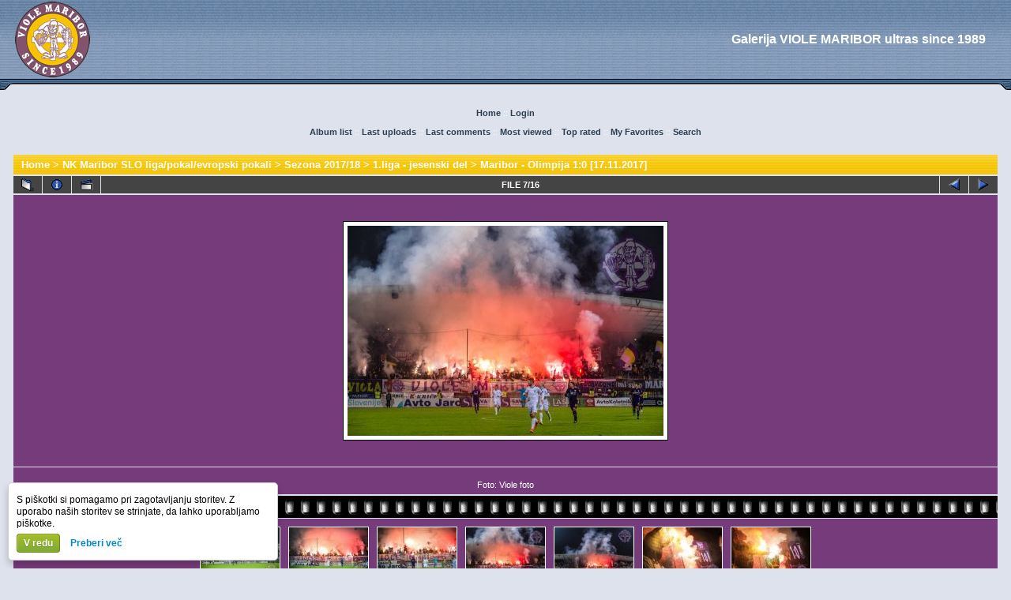

--- FILE ---
content_type: text/html; charset=utf-8
request_url: https://galerija.violemaribor.com/displayimage.php?album=768&pos=6
body_size: 4537
content:
<!DOCTYPE html PUBLIC "-//W3C//DTD XHTML 1.0 Transitional//EN" "http://www.w3.org/TR/xhtml1/DTD/xhtml1-transitional.dtd">
<html dir="ltr">
<head>
<title>Viole Maribor - Maribor - Olimpija 1:0 [17.11.2017]/mbfc olimp 17 18 2ca</title>
<meta http-equiv="Content-Type" content="text/html; charset=utf-8" />

<link rel="start" href="displayimage.php?album=768&amp;pos=0" title="Return to start" />
<link rel="last" href="displayimage.php?album=768&amp;pos=15" title="Skip to end" />
<link rel="prev" href="displayimage.php?album=768&amp;pos=5" title="See previous file" />
<link rel="next" href="displayimage.php?album=768&amp;pos=7" title="See next file"/>
<link rel="up" href="thumbnails.php?album=768&amp;page=1" title="Return to the thumbnail page"/>
<link rel="stylesheet" href="themes/violemb/style.css" />
<style type="text/css">
<!--
.style1 {
	font-family: Verdana, Arial, Helvetica, sans-serif;
	font-size: 9px;
	font-weight: bold;
	color: #666666;
}
.style3 {font-family: Verdana, Arial, Helvetica, sans-serif; font-size: 9px; font-weight: bold; color: #666666; }
-->
</style>
<link rel="shortcut icon" href="favicon.ico">
<link rel="help" href="faq.php" title="Viole Maribor - Maribor - Olimpija 1:0 [17.11.2017]/mbfc olimp 17 18 2ca FAQ">
<link rel="index" href="index.php">
<link rel="search" href="search.php">

<script type="text/javascript" src="scripts.js"></script></head>
<body>
<table width="100%" border="0" cellspacing="0" cellpadding="0" align="center">
  <tr>
  <tr>
    <td align="left" valign="top" width="100%"> <table cellpadding="0" cellspacing="0" border="0" width="100%" align="center">
        <tr>
          <td> <table border="0" cellspacing="0" cellpadding="0" width="100%">
              <tr>
                <td width="115"><a href=""><img src="themes/violemb/images/logo.jpg" width="115" height="100"  border="0" alt="Domov" /></a></td>
                <td align="right" background="themes/violemb/images/logo_bg.gif"><span class="subtitle">Galerija VIOLE MARIBOR ultras since 1989</span></td>
                <td align="right" background="themes/violemb/images/logo_bg.gif"><!-- Central Iprom oglasi - www.centraliprom.com -->
<script type="text/javascript">
_iprom_s='qtqqkgb7l4bf4ynd';
_iprom_d='468x60';
</script>
<script type="text/javascript" src="https://central.iprom.net/adserver/adserver.js">
</script>
<!-- Central Iprom oglasi - www.centraliprom.com --></td>
                <td align="right" background="themes/violemb/images/logo_bg.gif">&nbsp;&nbsp;&nbsp;</td>
              </tr>
            </table>
            <table border="0" cellspacing="0" cellpadding="0" width="100%">
              <tr>
                <td width="18"><img src="themes/violemb/images/caliskin_v6iplightbarleft.gif" width="18" height="22" alt="" /></td>
                <td width="100%" background="themes/violemb/images/caliskin_v6iplightbarbg.gif"></td>
                <td width="18" align="right"><img src="themes/violemb/images/caliskin_v6iplightbarright.gif" width="18" height="22" alt="" /></td>
              </tr>
            </table>
            <table width="100%" cellspacing="0" cellpadding="0">
              <tr>
                <td width="100%" valign="top"></td>
              </tr>
            </table></div>
            <table width="98%" border="0" align="center">
              <tr>
                <td><div align="center"><br />
                              <!-- BEGIN home -->
        <a href="" title="Go to the home page">Home</a> ::
  <!-- END home -->                  <!-- BEGIN login -->
        <a href="login.php?referer=displayimage.php%3Falbum%3D768%26pos%3D6" title="Log me in">Login</a> 
  <!-- END login -->  <br /><br />              <!-- BEGIN album_list -->
        <a href="index.php?cat=139" title="Go to the album list">Album list</a> ::
  <!-- END album_list -->  <!-- BEGIN lastup -->
        <a href="thumbnails.php?album=lastup&amp;cat=-768" title="Show most recent uploads">Last uploads</a> ::
  <!-- END lastup -->  <!-- BEGIN lastcom -->
        <a href="thumbnails.php?album=lastcom&amp;cat=-768" title="Show most recent comments">Last comments</a> ::
  <!-- END lastcom -->  <!-- BEGIN topn -->
        <a href="thumbnails.php?album=topn&amp;cat=-768" title="Show most viewed items">Most viewed</a> ::
  <!-- END topn -->  <!-- BEGIN toprated -->
        <a href="thumbnails.php?album=toprated&amp;cat=-768" title="Show top rated items">Top rated</a> ::
  <!-- END toprated -->  <!-- BEGIN favpics -->
        <a href="thumbnails.php?album=favpics" title="Go to my favorites">My Favorites</a> ::
  <!-- END favpics -->  <!-- BEGIN search -->
        <a href="search.php" title="Search the gallery">Search</a> 
  <!-- END search -->
</div></td>
              </tr>
              <tr>
                <td><br /> <center>
                    <p align="left"></p>
                  </center></td>
              </tr>
              <tr>
                <td><div align="center">
<!-- Start standard table -->
<table align="center" width="100%" cellspacing="1" cellpadding="0" class="maintable">

        <tr>
                <td colspan="3" align="left" class="tableh1"><span class="statlink"><b><a href="index.php">Home</a> > <a href="index.php?cat=6">NK Maribor SLO liga/pokal/evropski pokali</a> > <a href="index.php?cat=138">Sezona 2017/18</a> > <a href="index.php?cat=139">1.liga - jesenski del</a> > <a href="thumbnails.php?album=768">Maribor - Olimpija 1:0 [17.11.2017]</a></b></span></td>
        </tr>
</table>
<!-- End standard table -->

<!-- Start standard table -->
<table align="center" width="100%" cellspacing="1" cellpadding="0" class="maintable">

        <tr>
                <td align="center" valign="middle" class="navmenu" width="48">
                        <a href="thumbnails.php?album=768&amp;page=1" class="navmenu_pic" title="Return to the thumbnail page"><img src="images/thumbnails.gif" align="middle" border="0" alt="Return to the thumbnail page" /></a>
                </td>
                <td align="center" valign="middle" class="navmenu" width="48">
                        <a href="javascript:;" class="navmenu_pic" onclick="blocking('picinfo','yes', 'block'); return false;" title="Display/hide file information"><img src="images/info.gif" border="0" align="middle" alt="Display/hide file information" /></a>
                </td>
                <td align="center" valign="middle" class="navmenu" width="48">
                        <a href="displayimage.php?album=768&amp;pid=4872&amp;slideshow=5000" class="navmenu_pic" title="Slideshow"><img src="images/slideshow.gif" border="0" align="middle" alt="Slideshow" /></a>
                </td>
                <td align="center" valign="middle" class="navmenu" width="100%">
                        FILE 7/16
                </td>


                <td align="center" valign="middle" class="navmenu" width="48">
                        <a href="displayimage.php?album=768&amp;pos=5" class="navmenu_pic" title="See previous file"><img src="images/prev.gif"  border="0" align="middle" alt="See previous file" /></a>
                </td>
                <td align="center" valign="middle" class="navmenu" width="48">
                        <a href="displayimage.php?album=768&amp;pos=7" class="navmenu_pic" title="See next file"><img src="images/next.gif"  border="0" align="middle" alt="See next file" /></a>
                </td>
        </tr>
</table>
<!-- End standard table -->

<!-- Start standard table -->
<table align="center" width="100%" cellspacing="1" cellpadding="0" class="maintable">
        <tr>
                <td align="center" class="display_media" nowrap="nowrap">
                        <table cellspacing="2" cellpadding="0" class="imageborder">
                                <tr>
                                        <td align="center">
                                                <a href="javascript:;" onclick="MM_openBrWindow('displayimage.php?pid=4872&amp;fullsize=1','759993924696fcfc098930','scrollbars=yes,toolbar=no,status=no,resizable=yes,width=805,height=536')"><img src="albums/userpics/10001/normal_mbfc_olimp_17_18_2ca.jpg" class="image" border="0" alt="Click to view full size image" /><br /></a>


                                        </td>
                                </tr>
                        </table>
                </td></tr>
                <tr><td>
                                                <table width="100%" cellspacing="2" cellpadding="0" class="tableb">
                                <tr>
                                        <td align="center">

                                                
                                        </td>
                                </tr>
                        </table>





<!-- BEGIN img_desc -->
                        <table cellpadding="0" cellspacing="0" class="tableb" width="100%">

<!-- BEGIN caption -->
                                <tr>
                                        <td class="tableb"><center>
                                                Foto: Viole foto
                                        </center></td>
                                </tr>
<!-- END caption -->
                        </table>
<!-- END img_desc -->
                </td>
        </tr>
</table>
<!-- End standard table -->

<!-- Start standard table -->
<table align="center" width="100%" cellspacing="1" cellpadding="0" class="maintable">

        <tr>
         <td valign="top" style="background-image: url(images/tile.gif);"><img src="images/tile.gif" alt="" border="0" /></td>
        </tr>
        <tr>
        <td valign="bottom" class="thumbnails" align="center">
          <table width="100%" cellspacing="0" cellpadding="3" border="0">
              <tr>
                 <td width="50%"></td>
                 
                <td valign="top" align="center">
                                        <a href="displayimage.php?album=768&amp;pos=3"><img src="albums/userpics/10001/thumb_mbfc_olimp_17_18_2a.jpg" class="image" width="100" height="66" border="0" alt="mbfc_olimp_17_18_2a.jpg" title="Filename=mbfc_olimp_17_18_2a.jpg
Filesize=160KB
Dimensions=800x533
Date added=Dec 02, 2017" /></a>
                                        
                                        
                </td>

                <td valign="top" align="center">
                                        <a href="displayimage.php?album=768&amp;pos=4"><img src="albums/userpics/10001/thumb_mbfc_olimp_17_18_2b.jpg" class="image" width="100" height="66" border="0" alt="mbfc_olimp_17_18_2b.jpg" title="Filename=mbfc_olimp_17_18_2b.jpg
Filesize=149KB
Dimensions=800x533
Date added=Dec 02, 2017" /></a>
                                        
                                        
                </td>

                <td valign="top" align="center">
                                        <a href="displayimage.php?album=768&amp;pos=5"><img src="albums/userpics/10001/thumb_mbfc_olimp_17_18_2c.jpg" class="image" width="100" height="66" border="0" alt="mbfc_olimp_17_18_2c.jpg" title="Filename=mbfc_olimp_17_18_2c.jpg
Filesize=173KB
Dimensions=800x533
Date added=Dec 02, 2017" /></a>
                                        
                                        
                </td>

                <td valign="top" align="center">
                                        <a href="displayimage.php?album=768&amp;pos=6"><img src="albums/userpics/10001/thumb_mbfc_olimp_17_18_2ca.jpg" class="image" width="100" height="66" border="0" alt="mbfc_olimp_17_18_2ca.jpg" title="Filename=mbfc_olimp_17_18_2ca.jpg
Filesize=142KB
Dimensions=800x533
Date added=Dec 02, 2017" /></a>
                                        
                                        
                </td>

                <td valign="top" align="center">
                                        <a href="displayimage.php?album=768&amp;pos=7"><img src="albums/userpics/10001/thumb_mbfc_olimp_17_18_2d.jpg" class="image" width="100" height="66" border="0" alt="mbfc_olimp_17_18_2d.jpg" title="Filename=mbfc_olimp_17_18_2d.jpg
Filesize=125KB
Dimensions=800x533
Date added=Dec 02, 2017" /></a>
                                        
                                        
                </td>

                <td valign="top" align="center">
                                        <a href="displayimage.php?album=768&amp;pos=8"><img src="albums/userpics/10001/thumb_mbfc_olimp_17_18_2da.jpg" class="image" width="100" height="66" border="0" alt="mbfc_olimp_17_18_2da.jpg" title="Filename=mbfc_olimp_17_18_2da.jpg
Filesize=138KB
Dimensions=800x533
Date added=Dec 02, 2017" /></a>
                                        
                                        
                </td>

                <td valign="top" align="center">
                                        <a href="displayimage.php?album=768&amp;pos=9"><img src="albums/userpics/10001/thumb_mbfc_olimp_17_18_2e.jpg" class="image" width="100" height="66" border="0" alt="mbfc_olimp_17_18_2e.jpg" title="Filename=mbfc_olimp_17_18_2e.jpg
Filesize=130KB
Dimensions=800x533
Date added=Dec 02, 2017" /></a>
                                        
                                        
                </td>

                 <td width="50%"></td>
              </tr>
          </table>
        </td>
        </tr>
        <tr>
         <td valign="top" style="background-image: url(images/tile.gif);"><img src="images/tile.gif" alt="" border="0" /></td>
        </tr>


</table>
<!-- End standard table -->
<table align="center" width="100%" cellspacing="1" cellpadding="0" class="maintable">
        <tr>
                <td colspan="6" class="tableh2_compact"><b>Rate this file </b> (current rating : 0 / 5 with 5 votes)</td>
        </tr>
        <tr>
                <td class="tableb_compact" width="17%" align="center"><a href="ratepic.php?pic=4872&amp;rate=0" title="Rubbish" rel="nofollow"><img src="images/rating0.gif" border="0" alt="Rubbish" /><br /></a></td>
                <td class="tableb_compact" width="17%" align="center"><a href="ratepic.php?pic=4872&amp;rate=1" title="Poor" rel="nofollow"><img src="images/rating1.gif" border="0" alt="Poor" /><br /></a></td>
                <td class="tableb_compact" width="17%" align="center"><a href="ratepic.php?pic=4872&amp;rate=2" title="Fair" rel="nofollow"><img src="images/rating2.gif" border="0" alt="Fair" /><br /></a></td>
                <td class="tableb_compact" width="17%" align="center"><a href="ratepic.php?pic=4872&amp;rate=3" title="Good" rel="nofollow"><img src="images/rating3.gif" border="0" alt="Good" /><br /></a></td>
                <td class="tableb_compact" width="17%" align="center"><a href="ratepic.php?pic=4872&amp;rate=4" title="Excellent" rel="nofollow"><img src="images/rating4.gif" border="0" alt="Excellent" /><br /></a></td>
                <td class="tableb_compact" width="17%" align="center"><a href="ratepic.php?pic=4872&amp;rate=5" title="Great" rel="nofollow"><img src="images/rating5.gif" border="0" alt="Great" /><br /></a></td>
        </tr>
</table><div id="picinfo" style="display: none;">

<!-- Start standard table -->
<table align="center" width="100%" cellspacing="1" cellpadding="0" class="maintable">
        <tr><td colspan="2" class="tableh2_compact"><b>File information</b></td></tr>
        <tr><td class="tableb_compact" valign="top" >Filename:</td><td class="tableb_compact">mbfc_olimp_17_18_2ca.jpg</td></tr>
        <tr><td class="tableb_compact" valign="top" >Album name:</td><td class="tableb_compact"><span class="alblink"><a href ="profile.php?uid=1">VioleMB</a> / <a href="thumbnails.php?album=768">Maribor - Olimpija 1:0 [17.11.2017]</a></span></td></tr>
        <tr><td class="tableb_compact" valign="top" >Rating (5 votes):</td><td class="tableb_compact"><img src="images/rating0.gif" align="middle" alt="" /> (<a href="#" onclick="MM_openBrWindow('stat_details.php?type=vote&amp;pid=4872&amp;sort=sdate&amp;dir=&amp;sdate=1&amp;ip=1&amp;rating=1&amp;referer=1&amp;browser=1&amp;os=1','','resizable=yes,width=400,height=250,top=50,left=50,scrollbars=yes'); return false;">Details</a>)</td></tr>
        <tr><td class="tableb_compact" valign="top" >File Size:</td><td class="tableb_compact"><span dir="ltr">142&nbsp;KB</span></td></tr>
        <tr><td class="tableb_compact" valign="top" >Date added:</td><td class="tableb_compact">Dec 02, 2017</td></tr>
        <tr><td class="tableb_compact" valign="top" >Dimensions:</td><td class="tableb_compact">800 x 533 pixels</td></tr>
        <tr><td class="tableb_compact" valign="top" >Displayed:</td><td class="tableb_compact">800 times</td></tr>
        <tr><td class="tableb_compact" valign="top" >URL:</td><td class="tableb_compact"><a href="http://galerija.violemaribor.com/displayimage.php?pos=-4872" >http://galerija.violemaribor.com/displayimage.php?pos=-4872</a></td></tr>
        <tr><td class="tableb_compact" valign="top" >Favorites:</td><td class="tableb_compact"><a href="addfav.php?pid=4872&amp;ref=displayimage.php%3Falbum%3D768%26pos%3D6" >Add to Favorites</a></td></tr>
</table>
<!-- End standard table -->
</div>
<div id="comments">
</div>
<div class="footer" align="center" style="padding-top: 10px;">Powered by <a href="http://coppermine-gallery.net/" title="Coppermine Photo Gallery" rel="external">Coppermine Photo Gallery</a></div><br>
                    <table width="100%" border="0" cellspacing="0" cellpadding="0">
                      <tr align="left">
                        <td align="left" valign="bottom">
<form name="cpgChooseLanguage" id="cpgChooseLanguage" action="displayimage.php" method="get" style="margin-top:0px;margin-bottom:0px;margin-left:0px;margin-right:0px;display:inline">
<select name="cpgLanguageSelect" class="listbox_lang" onchange="if (this.options[this.selectedIndex].value) window.location.href='displayimage.php?album=768&amp;pos=6&amp;lang=' + this.options[this.selectedIndex].value;">
<option selected="selected">Choose your language</option>
<option value="albanian" >Albanian</option>
<option value="arabic" >Arabic (&#1575;&#1604;&#1593;&#1585;&#1576;&#1610;&#1577;)</option>
<option value="basque" >Basque (Euskera)</option>
<option value="brazilian_portuguese" >Portuguese [Brazilian] (Portugu&ecirc;s Brasileiro)</option>
<option value="bulgarian" >Bulgarian (&#1041;&#1098;&#1083;&#1075;&#1072;&#1088;&#1089;&#1082;&#1080;)</option>
<option value="catalan" >Catalan (Catal&agrave;)</option>
<option value="chinese_big5" >Chinese traditional (&#20013;&#25991; - &#32321;&#39636;)</option>
<option value="chinese_gb" >Chinese simplified (&#20013;&#25991; - &#31616;&#20307;)</option>
<option value="croatian" >Croatian (Hrvatski)</option>
<option value="czech" >Czech (&#x010C;esky)</option>
<option value="danish" >Danish (Dansk)</option>
<option value="dutch" >Dutch (Nederlands)</option>
<option value="english" >English [US]*</option>
<option value="english_gb" >English [British]</option>
<option value="estonian" >Estonian (Eesti)</option>
<option value="finnish" >Finnish (Suomea)</option>
<option value="french" >French (Fran&ccedil;ais)</option>
<option value="galician" >Galician (Galego)</option>
<option value="georgian" >Georgian (&#4325;&#4304;&#4320;&#4311;&#4323;&#4314;&#4312;)</option>
<option value="german" >German (Deutsch)</option>
<option value="german_sie" >German [formal] (Deutsch [Sie])</option>
<option value="greek" >Greek (&#917;&#955;&#955;&#951;&#957;&#953;&#954;&#940;)</option>
<option value="hebrew" >Hebrew (&#1506;&#1489;&#1512;&#1497;&#1514;)</option>
<option value="hindi" >Hindi (&#2361;&#2367;&#2344;&#2381;&#2342;&#2368;)</option>
<option value="hungarian" >Hungarian (Magyarul)</option>
<option value="indonesian" >Indonesian (Bahasa Indonesia)</option>
<option value="italian" >Italian (Italiano)</option>
<option value="japanese" >Japanese (&#26085;&#26412;&#35486;)</option>
<option value="korean" >Korean (&#54620;&#44397;&#50612;)</option>
<option value="latvian" >Latvian</option>
<option value="lithuanian" >Lithuanian (Lietuvi&#0353;kai)</option>
<option value="macedonian" >Macedonian (&#1052;&#1072;&#1082;&#1077;&#1076;&#1086;&#1085;&#1089;&#1082;&#1080;)</option>
<option value="norwegian" >Norwegian (Norsk)</option>
<option value="persian" >Persian (&#1601;&#1575;&#1585;&#1587;&#1740;)</option>
<option value="polish" >Polish (Polski)</option>
<option value="portuguese" >Portuguese [Portugal] (Portugu&ecirc;s)</option>
<option value="romanian" >Romanian (Rom&acirc;n&atilde;)</option>
<option value="russian" >Russian (&#1056;&#1091;&#1089;&#1089;&#1082;&#1080;&#1081;)</option>
<option value="serbian" >Serbian [Latin] (Srpski)</option>
<option value="serbian_cy" >Serbian [Cyrillic] (&#1057;&#1088;&#1087;&#1089;&#1082;&#1080;)</option>
<option value="slovak" >Slovak (Slovensky)</option>
<option value="slovenian" >Slovenian (Slovensko)</option>
<option value="spanish" >Spanish (Espa&ntilde;ol)</option>
<option value="swedish" >Swedish (Svenska)</option>
<option value="thai" >Thai (&#3652;&#3607;&#3618;)</option>
<option value="turkish" >Turkish (T&uuml;rk&ccedil;e)</option>
<option value="ukrainian" >Ukrainian (&#1059;&#1082;&#1088;&#1072;&#1111;&#1085;&#1089;&#1100;&#1082;&#1072;)</option>
<option value="vietnamese" >Vietnamese (Tieng Viet)</option>
<option value="welsh" >Welsh (Cymraeg)</option>
<option value="xxx">Default language</option>
</select>
</form>
</td>
                        <td></td>
                        <td></td>
                      </tr>
                    </table>
                    <table width="100%"  border="0" cellspacing="0" cellpadding="0">
                      <tr>
                        <td align="left" valign="bottom"><p><span class="style3">Coppermine &copy; 1989-2013 VioleMaribor.com</span></p></td>
                        <td align="right" valign="bottom"><p><span class="style3">Powered by <a href="http://www.violemaribor.com" target="_blank" >VioleMaribor.com</a></span></p></td>
                      </tr>
                    </table>
                </div></td>
              </tr>
            </table>
</td>
        </tr>
      </table>
  </tr>
</table>

<script src="/xtra/js/cookieeu.js" type="text/javascript"></script> <div id="cookie_assistant_container"></div>
<!--Coppermine Photo Gallery 1.4.27 (stable)-->
</body>
</html>